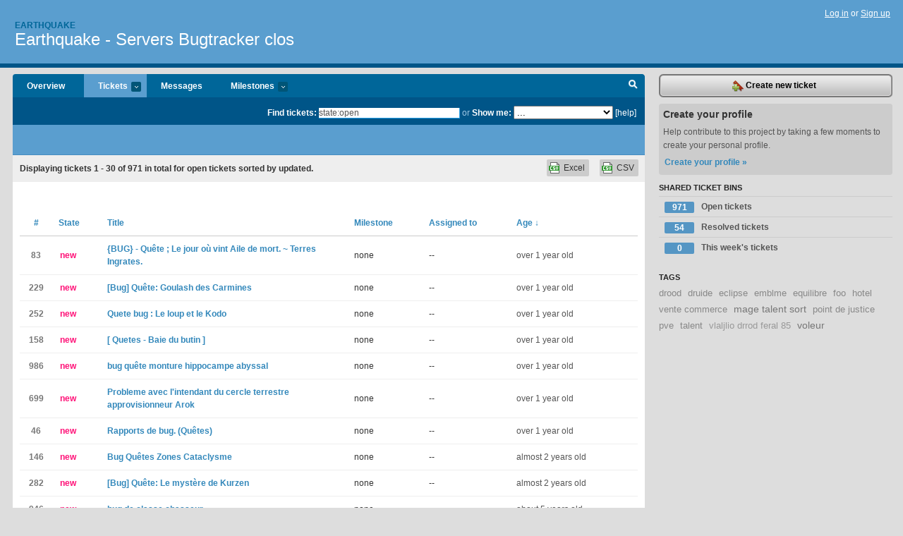

--- FILE ---
content_type: text/html; charset=utf-8
request_url: https://earthquake.lighthouseapp.com/projects/77483-earthquake-servers/tickets?q=state%3Aopen
body_size: 12635
content:
<!DOCTYPE html PUBLIC "-//W3C//DTD XHTML 1.0 Transitional//EN"
	"http://www.w3.org/TR/xhtml1/DTD/xhtml1-transitional.dtd">
<html xmlns="http://www.w3.org/1999/xhtml" xml:lang="en" lang="en">
<head>
  <script type="text/javascript" charset="utf-8">document.getElementsByTagName('html')[0].className = 'csshidden';</script>
  <meta http-equiv="Content-type" content="text/html; charset=utf-8" />
  <meta name="csrf-param" content="authenticity_token"/>
<meta name="csrf-token" content="516e084098d4189788ba565246ef9a97e1a3c01e197fd5c88e1c446461ea5e59"/>
  <title>Tickets - Earthquake - Servers Bugtracker clos - earthquake</title>
  <link rel="shortcut icon" href="/images/lh2/app/favicon.gif" type="image/gif" />

  <link href="&#47;stylesheets&#47;all.css?1695795671" media="screen" rel="stylesheet" type="text/css" />

  <script src="/javascripts/all.js?1695795671" type="text/javascript"></script>
  <script src="/javascripts/lh2/application.js?1695795671" type="text/javascript"></script>

  <script src="/javascripts/code.js?1695795671" type="text/javascript"></script>

  
  <style type="text/css">
    
  </style>
  <!--[if lt IE 7]>
    <link href="&#47;stylesheets&#47;lh2&#47;curb-stomp.css?1695795671" media="screen" rel="stylesheet" type="text/css" />
  <![endif]-->
  <!--[if IE 7]>
    <link href="&#47;stylesheets&#47;lh2&#47;ie7.css?1695795671" media="screen" rel="stylesheet" type="text/css" />
  <![endif]-->
  <link href="&#47;stylesheets&#47;lh2&#47;print.css?1695795671" media="print" rel="stylesheet" type="text/css" />
  <script type="text/javascript" charset="utf-8">
    if(typeof Lighthouse == 'undefined')
      var Lighthouse = {};

      Lighthouse.authenticityToken = '516e084098d4189788ba565246ef9a97e1a3c01e197fd5c88e1c446461ea5e59';
  </script>

    
    <link href="https://earthquake.lighthouseapp.com/projects/77483-earthquake-servers/events.atom" rel="alternate" title="Earthquake - Servers Bugtracker clos events" type="application/atom+xml" />
  
  <script type="text/javascript" charset="utf-8">
    document.observe('dom:loaded', function() {
      Lighthouse.init();
      var flashNotice = "";
      var flashError  = "";
      if(flashNotice) Flash.notice(flashNotice, true);
      if(flashError)  Flash.errors(flashError, true);
      
    });
   
  </script>
</head>
<body class="webkit tickets-index">
  <!-- container -->
  <div id="container">
    <!-- header -->
    <div id="header" class="clear">
      <ul id="sec-nav">
      </ul>
      <div id="titles">
        <h1>
            <strong id="account-name"><a href="/">Earthquake</a></strong>
            <a href="/projects/77483-earthquake-servers" class="pname">Earthquake - Servers Bugtracker clos</a>
        </h1>
      </div>
        <span class="signin">
          <a href="https://lighthouseapp.com/login?to=https%3A%2F%2Fearthquake.lighthouseapp.com%2Fprojects%2F77483-earthquake-servers%2Ftickets%3Fq%3Dstate%253Aopen">Log in</a> or
          <a href="/users/new?to=https%3A%2F%2Fearthquake.lighthouseapp.com%2Fprojects%2F77483-earthquake-servers%2Ftickets%3Fq%3Dstate%253Aopen">Sign up</a>
        </span>
    </div>
    <!-- /header -->

    <!-- content -->
    <div id="content">
      
      <!-- main -->
      <div id="main">
        <div id="project-nav">
          <ul>

                <li  class="submenu-tab" id="t-proj">
          <a href="/projects/77483-earthquake-servers/overview" title="Overview for the Earthquake - Servers Bugtracker clos project">Overview</a>
                </li>
              <li class="submenu-tab selected" id="t-menu">
              <a href="/projects/77483-earthquake-servers/tickets">Tickets <em>more</em></a>
                <ul class="submenu wbadges" style="display:none">
                  <li class="bin shared" id="menu_ticket_bin_331752">
<a href="/projects/77483-earthquake-servers/tickets/bins/331752" title="Query: state:open">                      <span class="badge">971</span>
                      Open tickets
</a>                  </li>
                  <li class="bin shared" id="menu_ticket_bin_331753">
<a href="/projects/77483-earthquake-servers/tickets/bins/331753" title="Query: state:resolved">                      <span class="badge">54</span>
                      Resolved tickets
</a>                  </li>
                  <li class="bin shared" id="menu_ticket_bin_331754">
<a href="/projects/77483-earthquake-servers/tickets/bins/331754" title="Query: created:&#39;this week&#39;">                      <span class="badge">0</span>
                      This week&#39;s tickets
</a>                  </li>
                    <li><a href="/projects/77483-earthquake-servers/tickets?q=all">All tickets</a></li>
                    <li><a href="/projects/77483-earthquake-servers/tickets?q=created%3Atoday">Today&#39;s tickets</a></li>
                    <li><a href="/projects/77483-earthquake-servers/tickets?q=watched%3Ame">Tickets I&#39;m watching</a></li>
                    <li><a href="/projects/77483-earthquake-servers/tickets?q=responsible%3Ame">Assigned to me</a></li>
                    <li><a href="/projects/77483-earthquake-servers/tickets?q=reported_by%3Ame">Reported by me</a></li>
                    <li><a href="/projects/77483-earthquake-servers/tickets?q=state%3Aopen">Open tickets</a></li>
                    <li><a href="/projects/77483-earthquake-servers/tickets?q=state%3Aclosed">Closed tickets</a></li>
                    <li><a href="/projects/77483-earthquake-servers/tickets?q=responsible%3A%27Lorele%C3%AF%27">Loreleï's tickets</a></li>
                    <li><a href="/projects/77483-earthquake-servers/tickets?q=responsible%3A%27Seraphim%27">Seraphim's tickets</a></li>
                </ul>
              </li>
              <li><a href="/projects/77483-earthquake-servers/messages">Messages</a></li>
              <li class="submenu-tab" id="t-milestone">
                <a href="/projects/77483-earthquake-servers/milestones/all">Milestones <em>more</em></a>
                <ul class="submenu wbadges" style="display:none">
                </ul>
              </li>

            <li>
            </li>
            <li id="quick-search"><a href="#" onclick="$('quick-search-bar').toggle(); $('q').focus(); return false">Search</a></li>
          </ul>
        </div>

        <div id="quick-search-bar" style="">
<form action="/projects/77483-earthquake-servers/tickets" id="search-form" method="get">            <label for="q">Find tickets:</label> <input type="search" id="q" name="q" value="state:open" />
              or <label>Show me:</label> <select id="filter" name="filter"><option value="">...</option>
<option value="all">All tickets</option>
<option value="created:today">Today&#39;s tickets</option>
<option value="watched:me">Tickets I&#39;m watching</option>
<option value="responsible:me">Assigned to me</option>
<option value="reported_by:me">Reported by me</option>
<option value="state:open">Open tickets</option>
<option value="state:closed">Closed tickets</option>
<option value="responsible:&#39;Loreleï&#39;">Loreleï's tickets</option>
<option value="responsible:&#39;Seraphim&#39;">Seraphim's tickets</option></select>

            <a href="#search-help" id="search-help-trigger">[help]</a>
            <div id="search-help" style="display:none">
              <div class="popup">
                <h3>Keyword searching</h3>
<div class="popup-content">
  <table class="help-tbl" cellspacing="0" cellpadding="0">
    <tr>
      <th>Type</th>
      <th>To find</th>
    </tr>
    <tr>
      <td class="query">responsible:me</td>
      <td>tickets assigned to you</td>
    </tr>
    <tr>
      <td class="query">tagged:"@high"</td>
      <td>tickets tagged @high</td>
    </tr>
    <tr>
      <td class="query">milestone:next</td>
      <td>tickets in the upcoming milestone</td>
    </tr>
    <tr>
      <td class="query">state:invalid</td>
      <td>tickets with the state invalid</td>
    </tr>
    <tr>
      <td class="query">created:"last week"</td>
      <td>tickets created last week</td>
    </tr>
    <tr>
      <td class="query">sort:number, importance, updated</td>
      <td>tickets sorted by #, importance or updated</td>
    </tr>
    <tr>
      <td colspan="2">Combine keywords for powerful searching.</td>
    </tr>
    <tr class="plinks">
      <td colspan="2"><a href="http://help.lighthouseapp.com/faqs/getting-started/how-do-i-search-for-tickets?sso=">Use advanced searching &raquo;</a></td>
    </tr>
  </table>
</div>
              </div>
            </div>
</form>        </div>

        <div id="action-nav">
          <ul class="clear">
            


          </ul>
        </div>

        <div id="flashes">
          <div id="flash-errors" style="display:none"></div>
          <div id="flash-notice" style="display:none"></div>
        </div>
        <div id="page-top">
          

        </div>
        <div id="main-content" class="clear">
          



  <div class="sentence">
    <div id="search-sentence">Displaying tickets <b>1&nbsp;-&nbsp;30</b> of <b>971</b> in total for open tickets sorted by updated.</div>
    <a class="csv" href="/projects/77483-earthquake-servers/tickets.csv?limit=200&amp;q=state%3Aopen">CSV</a>
    <a class="csv excel" href="/projects/77483-earthquake-servers/tickets.csv?excel=1&amp;limit=200&amp;q=state%3Aopen">Excel</a>
  </div>

<form action="/projects/77483-earthquake-servers/tickets/bulk_edit" class="bulk-form" method="post"><div style="margin:0;padding:0;display:inline"><input name="authenticity_token" type="hidden" value="516e084098d4189788ba565246ef9a97e1a3c01e197fd5c88e1c446461ea5e59" /></div>    

    

<div id="ticket-list-wrapper" class="data-list hidden">
  <table cellspacing="0" cellpadding="0"  class="data issues">
    <thead>
      <tr>
        <th class="bulk_check_header"><input type="checkbox" id="edit-all-toggle" /></th>
        <th class="hfirst" style="width:25px;text-align:center"><a href="/projects/77483-earthquake-servers/tickets/bins?q=state%3Aopen+sort%3Anumber" class="">#</a></th>
        <th><a href="/projects/77483-earthquake-servers/tickets/bins?q=state%3Aopen+sort%3Astate" class="">State</a></th>
        <th><a href="/projects/77483-earthquake-servers/tickets/bins?q=state%3Aopen+sort%3Atitle" class="">Title</a></th>
        <th>
            <a href="/projects/77483-earthquake-servers/tickets/bins?q=state%3Aopen+sort%3Amilestone" class="">Milestone</a>
        </th>
        <th><a href="/projects/77483-earthquake-servers/tickets/bins?q=state%3Aopen+sort%3Aresponsible" class="">Assigned to</a></th>
        <th class="hlast">
          <a href="/projects/77483-earthquake-servers/tickets/bins?q=state%3Aopen+sort%3Aupdated%2B" class="sorted">Age <span class='desc'>&darr;</span></a>
        </th>
      </tr>
    </thead>
    <tbody id="open-tickets">
      <tr title="Bonjour, je vient de venir en Terres Ingrates pour enchaîner quelques quêtes, hors il y a une quête qui me laisse perplexe car il doit y avoir un MOB qui n&#39;y est pas.

Lien WowHead ; http:&#47;&#47;fr.wowhead.com&#47;quest=27713#.

Regardez bien les captures d&#39;écrans du lien WowHead vous comprendrez.

PS : Cette quête est donné par Theldurin l&#39;Egaré qui est en lien avec, Martek l&#39;Exilé et Lucien Torsaclef, qui eux aussi leurs quêtes ne sont pas fonctionnels.

Pouvez-vous régler ce problème ? Sa vous fera un poids en moins, merci. :)

Cordialement ~ Helero." id="ticket-83">
        <td class="bulk_checkbox"><input class="edit-flag" id="edit_ticket_3272484" name="edit_ticket[]" type="checkbox" value="83" /></td>
        <td class="tnum" style="text-align:center"><a href="https://earthquake.lighthouseapp.com/projects/77483/tickets/83-bug-qute-le-jour-o-vint-aile-de-mort-terres-ingrates">83</a></td>
        <td class="ttstate"><span class="tstate" style="color:#ff1177">new</span></td>
        <td class="issue st-new"><a href="https://earthquake.lighthouseapp.com/projects/77483/tickets/83-bug-qute-le-jour-o-vint-aile-de-mort-terres-ingrates">{BUG} - Quête ; Le jour où vint Aile de mort. ~ Terres Ingrates.</a></td>
        <td>none</td>
        <td>--</td>
        <td class="date">over 1 year old</td>
      </tr>
      <tr title="Bonjour,

Nom de la quête: Goulash des Carmines
Lien de la quête: http:&#47;&#47;fr.wowhead.com&#47;quest=92&#47;goulash-des-carmines
Bug: Quête obsolète, ne devrait pas pouvoir être obtenu sous cataclysme

Au revoir" id="ticket-229">
        <td class="bulk_checkbox"><input class="edit-flag" id="edit_ticket_3284650" name="edit_ticket[]" type="checkbox" value="229" /></td>
        <td class="tnum" style="text-align:center"><a href="https://earthquake.lighthouseapp.com/projects/77483/tickets/229-bug-qute-goulash-des-carmines">229</a></td>
        <td class="ttstate"><span class="tstate" style="color:#ff1177">new</span></td>
        <td class="issue st-new"><a href="https://earthquake.lighthouseapp.com/projects/77483/tickets/229-bug-qute-goulash-des-carmines">[Bug] Quête: Goulash des Carmines</a></td>
        <td>none</td>
        <td>--</td>
        <td class="date">over 1 year old</td>
      </tr>
      <tr title="Bonjours,
Comme le dit le titre la quete &quot;Le loup et le Kodo&quot; la quete se situe devant Ogrimmar , le rôle de la quete est de parler au pnj qui donne la quete , il vous transformera en loup et vous devez allez voir un Kodo mais le Pnj ne met rien de celà
Merci,
Cordialement Kayma ." id="ticket-252">
        <td class="bulk_checkbox"><input class="edit-flag" id="edit_ticket_3285589" name="edit_ticket[]" type="checkbox" value="252" /></td>
        <td class="tnum" style="text-align:center"><a href="https://earthquake.lighthouseapp.com/projects/77483/tickets/252-quete-bug-le-loup-et-le-kodo">252</a></td>
        <td class="ttstate"><span class="tstate" style="color:#ff1177">new</span></td>
        <td class="issue st-new"><a href="https://earthquake.lighthouseapp.com/projects/77483/tickets/252-quete-bug-le-loup-et-le-kodo">Quete bug : Le loup et le Kodo</a></td>
        <td>none</td>
        <td>--</td>
        <td class="date">over 1 year old</td>
      </tr>
      <tr title="La quete &quot;La voile sanglante&quot; ne se valide pas une fois le repérage de la crique fait de plus la suite logique de la quete se trouvant sur un parchemin nommé &quot;Correspondance de la voile sanglante&quot; ne donne aucune quete a son tour dans cette meme crique située juste a coté de l&#39;entrée de baie du butin .

Bonne continuation au staff ;)" id="ticket-158">
        <td class="bulk_checkbox"><input class="edit-flag" id="edit_ticket_3277575" name="edit_ticket[]" type="checkbox" value="158" /></td>
        <td class="tnum" style="text-align:center"><a href="https://earthquake.lighthouseapp.com/projects/77483/tickets/158-quetes-baie-du-butin">158</a></td>
        <td class="ttstate"><span class="tstate" style="color:#ff1177">new</span></td>
        <td class="issue st-new"><a href="https://earthquake.lighthouseapp.com/projects/77483/tickets/158-quetes-baie-du-butin">[ Quetes - Baie du butin ]</a></td>
        <td>none</td>
        <td>--</td>
        <td class="date">over 1 year old</td>
      </tr>
      <tr title="Lieu: vashj&#39;ir, Forêt de varech&#39;thar.
PNJ: Moana Sabot-tempête
Quete: La chevauchée abyssale

L’appât abyssal ne marche pas, il est impossible de chevaucher l&#39;hippocampe, donc d&#39;achever la quête et d&#39;avoir la monture Hippocampe abyssal.

S&#39;il était possible de régler ce bug car la monture aquatique est assez pratique dans cette zone. ^^

Cordialement," id="ticket-986">
        <td class="bulk_checkbox"><input class="edit-flag" id="edit_ticket_3428196" name="edit_ticket[]" type="checkbox" value="986" /></td>
        <td class="tnum" style="text-align:center"><a href="https://earthquake.lighthouseapp.com/projects/77483/tickets/986-bug-qute-monture-hippocampe-abyssal">986</a></td>
        <td class="ttstate"><span class="tstate" style="color:#ff1177">new</span></td>
        <td class="issue st-new"><a href="https://earthquake.lighthouseapp.com/projects/77483/tickets/986-bug-qute-monture-hippocampe-abyssal">bug quête monture hippocampe abyssal</a></td>
        <td>none</td>
        <td>--</td>
        <td class="date">over 1 year old</td>
      </tr>
      <tr title="Bonsoir,

Je viens signaler un bug au niveau de l&#39;intendant du cercle terrestre en Vash&#39;ir l&#39;approvisionneur Arok.

Il se trouve que j&#39;ai farmer la réputation en amical énormément pour me permettre d’avoir accès aux tabard et par la suite au différents items proposé.

Or, l&#39;intendant ne vend rien du tout, je pense que c&#39;est un simple bug en espérant qu&#39;il soit corrigé vite car de très joli item a la clé x)

Bon soirée a vous et merci encore de nous proposé se serveur !

Cordialement ! 

Safty !" id="ticket-699">
        <td class="bulk_checkbox"><input class="edit-flag" id="edit_ticket_3344924" name="edit_ticket[]" type="checkbox" value="699" /></td>
        <td class="tnum" style="text-align:center"><a href="https://earthquake.lighthouseapp.com/projects/77483/tickets/699-probleme-avec-lintendant-du-cercle-terrestre-approvisionneur-arok">699</a></td>
        <td class="ttstate"><span class="tstate" style="color:#ff1177">new</span></td>
        <td class="issue st-new"><a href="https://earthquake.lighthouseapp.com/projects/77483/tickets/699-probleme-avec-lintendant-du-cercle-terrestre-approvisionneur-arok">Probleme avec l&#39;intendant du cercle terrestre approvisionneur Arok</a></td>
        <td>none</td>
        <td>--</td>
        <td class="date">over 1 year old</td>
      </tr>
      <tr title="Bonjour, donc, ce pavé est tiré de http:&#47;&#47;earthquake-servers.com&#47;forum&#47;viewtopic.php?f=28&amp;t=203

Je l&#39;actualise ici tout comme là bas, à chaque fois que je rencontre de nouvelles quêtes bug.

-La quête &quot;Nourrir les affamés et les infortunés&quot; ne marche pas, l&#39;objet n&#39;a pas d&#39;effet sur les pnj.
 (http:&#47;&#47;fr.wowhead.com&#47;quest=26271)
-La quête &quot;Les secrets de la tour&quot; ne marche pas. La potion indique &quot;vous n&#39;êtes pas dans la bonne région&quot;.
 (http:&#47;&#47;fr.wowhead.com&#47;quest=26290)
 -La quête &quot;L&#39;aube d&#39;un nouveau jour&quot; ne marche pas. Il y a tout simplement rien.
 (http:&#47;&#47;fr.wowhead.com&#47;quest=26297)
-La quête &quot;Meurtre au soleil&quot; ne marche pas. On ne peut tout simplement pas parler aux PNJ concernés.
 (http:&#47;&#47;fr.wowhead.com&#47;quest=26209)
-..." id="ticket-46">
        <td class="bulk_checkbox"><input class="edit-flag" id="edit_ticket_3270593" name="edit_ticket[]" type="checkbox" value="46" /></td>
        <td class="tnum" style="text-align:center"><a href="https://earthquake.lighthouseapp.com/projects/77483/tickets/46-rapports-de-bug-qutes">46</a></td>
        <td class="ttstate"><span class="tstate" style="color:#ff1177">new</span></td>
        <td class="issue st-new"><a href="https://earthquake.lighthouseapp.com/projects/77483/tickets/46-rapports-de-bug-qutes">Rapports de bug. (Quêtes)</a></td>
        <td>none</td>
        <td>--</td>
        <td class="date">over 1 year old</td>
      </tr>
      <tr title="A cataclysme chaque changement de zones d&#39;xp et introduite par le tableau de quête dans les capitales, dans les zones bas lvl il indique juste comment et ou se rendre pour ne pas être trop perdu.

Cependant pour les zones de cataclysme c&#39;est un peu différents, le tableau va démarré un petite série de quêtes vraiment trés importantes, puisque ces série de quêtes sont les seul moyens de ce rendre dans certaine zones mais elles permettent surtout de débloqué un portail dans la capital prés des pnj du cercle terrestre et de nombreuse quête dans la zones.

De ce fait beaucoup de pnj nous offrent des quêtes mais quand on leur parles on reçoit le message d&#39;erreur &quot;Vous ne remplissez pas les condition requise pour cette quête&quot;

Je ne possé..." id="ticket-146">
        <td class="bulk_checkbox"><input class="edit-flag" id="edit_ticket_3277292" name="edit_ticket[]" type="checkbox" value="146" /></td>
        <td class="tnum" style="text-align:center"><a href="https://earthquake.lighthouseapp.com/projects/77483/tickets/146-bug-qutes-zones-cataclysme">146</a></td>
        <td class="ttstate"><span class="tstate" style="color:#ff1177">new</span></td>
        <td class="issue st-new"><a href="https://earthquake.lighthouseapp.com/projects/77483/tickets/146-bug-qutes-zones-cataclysme">Bug Quêtes Zones Cataclysme </a></td>
        <td>none</td>
        <td>--</td>
        <td class="date">almost 2 years old</td>
      </tr>
      <tr title="Bonjour,

Nom de la quête: Le mystère de Kurzen
Lien de la quête: http:&#47;&#47;fr.wowhead.com&#47;quest=207&#47;le-mystere-de-kurzen
Bug: Quête obsolète, ne devrait pas être obtenu sous cataclysme

Au revoir" id="ticket-282">
        <td class="bulk_checkbox"><input class="edit-flag" id="edit_ticket_3286517" name="edit_ticket[]" type="checkbox" value="282" /></td>
        <td class="tnum" style="text-align:center"><a href="https://earthquake.lighthouseapp.com/projects/77483/tickets/282-bug-qute-le-mystre-de-kurzen">282</a></td>
        <td class="ttstate"><span class="tstate" style="color:#ff1177">new</span></td>
        <td class="issue st-new"><a href="https://earthquake.lighthouseapp.com/projects/77483/tickets/282-bug-qute-le-mystre-de-kurzen">[Bug] Quête: Le mystère de Kurzen</a></td>
        <td>none</td>
        <td>--</td>
        <td class="date">almost 2 years old</td>
      </tr>
      <tr title="Bonjour,
je viens reporter ici mon bug qui est l&#39;apprivoisement d&#39;un pet chasseur.
Je n&#39;arrive pas a apprivoiser une bete depuis le debut du jeu quand je veux le faire ça me marque error et un autre message comme quoi je ne peux pas le faire in game
Je suis maintenant au level 56 et j&#39;aurais grandement besoin de mon pet.
merci d&#39;avance pour votre travail.
cordialement" id="ticket-946">
        <td class="bulk_checkbox"><input class="edit-flag" id="edit_ticket_3406090" name="edit_ticket[]" type="checkbox" value="946" /></td>
        <td class="tnum" style="text-align:center"><a href="https://earthquake.lighthouseapp.com/projects/77483/tickets/946-bug-de-classe-chasseur">946</a></td>
        <td class="ttstate"><span class="tstate" style="color:#ff1177">new</span></td>
        <td class="issue st-new"><a href="https://earthquake.lighthouseapp.com/projects/77483/tickets/946-bug-de-classe-chasseur">bug de classe chasseur</a></td>
        <td>none</td>
        <td>--</td>
        <td class="date">about 5 years old</td>
      </tr>
      <tr title="Bonjour je sais que vous aver beaucoup de bug a réparer mais yen a t&#39;il pas un de bien plus utile : L&#39;hotel de vente , le marchée entre tous les joueurs qui permet d&#39;avancer sans tout trouver dans le jeu donc je vous le demande dans combien de temps sera t&#39;il reparer?

Cordialement" id="ticket-954">
        <td class="bulk_checkbox"><input class="edit-flag" id="edit_ticket_3407396" name="edit_ticket[]" type="checkbox" value="954" /></td>
        <td class="tnum" style="text-align:center"><a href="https://earthquake.lighthouseapp.com/projects/77483/tickets/954-lhdv-pour-quand">954</a></td>
        <td class="ttstate"><span class="tstate" style="color:#ff1177">new</span></td>
        <td class="issue st-new"><a href="https://earthquake.lighthouseapp.com/projects/77483/tickets/954-lhdv-pour-quand">L&#39;hdv: Pour quand </a></td>
        <td>none</td>
        <td>--</td>
        <td class="date">over 5 years old</td>
      </tr>
      <tr title="Bonjour j&#39;ai un chamy et un chassou et je ve faire part des bug sur ces classe: Les chamy: Totem : yen a pas un qui marche !!
                                                                                Les chassou : Familier: Certain familier doivent avoir des pouvoirs autre que ce de base par exemple le &quot;serpent des vents &quot; doit avoir du venin certe il en a pas ici

Je me permet aussi de raporter des bug sur le smetiers : Enchanteur ...
Cela est peut etre pas important (familier) mais pour un twink cela l&#39;est vraiment.

Merci !!!" id="ticket-950">
        <td class="bulk_checkbox"><input class="edit-flag" id="edit_ticket_3407002" name="edit_ticket[]" type="checkbox" value="950" /></td>
        <td class="tnum" style="text-align:center"><a href="https://earthquake.lighthouseapp.com/projects/77483/tickets/950-rapport-de-tous-mes-bug">950</a></td>
        <td class="ttstate"><span class="tstate" style="color:#ff1177">new</span></td>
        <td class="issue st-new"><a href="https://earthquake.lighthouseapp.com/projects/77483/tickets/950-rapport-de-tous-mes-bug">Rapport de tous mes bug</a></td>
        <td>none</td>
        <td>--</td>
        <td class="date">over 5 years old</td>
      </tr>
      <tr title="j&#39;ai acheter sur la boutique pour monter de lvl 1 a 85 et maintenent que je suis 85 je peu pas faire de dj heroique parce que jai pas dattaque et depuis qui sont esseyer de réparer c&#39;est encore pire

ps:silvouplait aider moi vite" id="ticket-1019">
        <td class="bulk_checkbox"><input class="edit-flag" id="edit_ticket_3444282" name="edit_ticket[]" type="checkbox" value="1019" /></td>
        <td class="tnum" style="text-align:center"><a href="https://earthquake.lighthouseapp.com/projects/77483/tickets/1019-encore-plus-bug-druide">1019</a></td>
        <td class="ttstate"><span class="tstate" style="color:#ff1177">new</span></td>
        <td class="issue st-new"><a href="https://earthquake.lighthouseapp.com/projects/77483/tickets/1019-encore-plus-bug-druide">encore plus bug druide</a></td>
        <td>none</td>
        <td>--</td>
        <td class="date">about 7 years old</td>
      </tr>
      <tr title="Bonjour, voilà les bug de cette quête qui est donné par &quot;Zen&#39;tabra&quot;.

- On ne peut pas parler avec le Geôlier de Sombrelance il dit juste &quot;Salutations &lt; Nom &gt;&quot;
- Impossible à attaquer l&#39;Éclaireur Véxecaille captif.

Lien WowHead ; http:&#47;&#47;fr.wowhead.com&#47;quest=24768

http:&#47;&#47;img806.imageshack.us&#47;img806&#47;887&#47;glier.png
http:&#47;&#47;img94.imageshack.us&#47;img94&#47;2405&#47;salutationsbug.png
http:&#47;&#47;img811.imageshack.us&#47;img811&#47;3020&#47;okokokg.png
http:&#47;&#47;img84.imageshack.us&#47;img84&#47;9058&#47;impossibletuer.png
http:&#47;&#47;img6.imageshack.us&#47;img6&#47;793&#47;okokl.png

Merci de votre compréhension.

Cordialement." id="ticket-326">
        <td class="bulk_checkbox"><input class="edit-flag" id="edit_ticket_3292397" name="edit_ticket[]" type="checkbox" value="326" /></td>
        <td class="tnum" style="text-align:center"><a href="https://earthquake.lighthouseapp.com/projects/77483/tickets/326-qute-la-fosse-de-lpreuve-troll">326</a></td>
        <td class="ttstate"><span class="tstate" style="color:#ff1177">new</span></td>
        <td class="issue st-new"><a href="https://earthquake.lighthouseapp.com/projects/77483/tickets/326-qute-la-fosse-de-lpreuve-troll">[Quête] - La fosse de l&#39;épreuve {Troll}</a></td>
        <td>none</td>
        <td>--</td>
        <td class="date">over 8 years old</td>
      </tr>
      <tr title="bonjour bonsoir , l

le bonus de hate gobelin ne fonctionne pas" id="ticket-1058">
        <td class="bulk_checkbox"><input class="edit-flag" id="edit_ticket_6880247" name="edit_ticket[]" type="checkbox" value="1058" /></td>
        <td class="tnum" style="text-align:center"><a href="https://earthquake.lighthouseapp.com/projects/77483/tickets/1058-probleme-hate-gobelin">1058</a></td>
        <td class="ttstate"><span class="tstate" style="color:#ff1177">new</span></td>
        <td class="issue st-new"><a href="https://earthquake.lighthouseapp.com/projects/77483/tickets/1058-probleme-hate-gobelin">probleme hate gobelin</a></td>
        <td>none</td>
        <td>--</td>
        <td class="date">over 10 years old</td>
      </tr>
      <tr title="bonjour&#47;bonsoir  

en spé affliction le pet et ces buff par après chaque chargement

help plz" id="ticket-1057">
        <td class="bulk_checkbox"><input class="edit-flag" id="edit_ticket_6880244" name="edit_ticket[]" type="checkbox" value="1057" /></td>
        <td class="tnum" style="text-align:center"><a href="https://earthquake.lighthouseapp.com/projects/77483/tickets/1057-pet-demo-en-affliction">1057</a></td>
        <td class="ttstate"><span class="tstate" style="color:#ff1177">new</span></td>
        <td class="issue st-new"><a href="https://earthquake.lighthouseapp.com/projects/77483/tickets/1057-pet-demo-en-affliction">pet demo en affliction</a></td>
        <td>none</td>
        <td>--</td>
        <td class="date">over 10 years old</td>
      </tr>
      <tr title="bonjour

le glyphe de ombreflamme ne fonctionne pas, la reduction de vitesse de 70% ne sactive pas

merci de le corriger 

cordialement" id="ticket-1056">
        <td class="bulk_checkbox"><input class="edit-flag" id="edit_ticket_6880241" name="edit_ticket[]" type="checkbox" value="1056" /></td>
        <td class="tnum" style="text-align:center"><a href="https://earthquake.lighthouseapp.com/projects/77483/tickets/1056-glyphe-ombreflamme">1056</a></td>
        <td class="ttstate"><span class="tstate" style="color:#ff1177">new</span></td>
        <td class="issue st-new"><a href="https://earthquake.lighthouseapp.com/projects/77483/tickets/1056-glyphe-ombreflamme">glyphe ombreflamme</a></td>
        <td>none</td>
        <td>--</td>
        <td class="date">over 10 years old</td>
      </tr>
      <tr title="les pathfindins des mobs sont justes horribles. Sérieusement pourquoi les mobs volent ou s&#39;enfoncent dans le sol. Le problème peut être très problèmatique sur les mobs ou boss ayant un knock-up puisque lorsqu&#39;ils knock-up la personne qui l&#39;aggro il commence à voler et devient parfois intouchable pour les dps cac pour une courte durée et de plus si on le tue pendant qu&#39;il est dans les airs on ne peut pas loot le corps (situation rare, mais qui m&#39;es déjà arrivé)" id="ticket-1055">
        <td class="bulk_checkbox"><input class="edit-flag" id="edit_ticket_6852421" name="edit_ticket[]" type="checkbox" value="1055" /></td>
        <td class="tnum" style="text-align:center"><a href="https://earthquake.lighthouseapp.com/projects/77483/tickets/1055-pathfinding-des-mobs-horribles">1055</a></td>
        <td class="ttstate"><span class="tstate" style="color:#ff1177">new</span></td>
        <td class="issue st-new"><a href="https://earthquake.lighthouseapp.com/projects/77483/tickets/1055-pathfinding-des-mobs-horribles">pathfinding des mobs horribles</a></td>
        <td>none</td>
        <td>--</td>
        <td class="date">over 10 years old</td>
      </tr>
      <tr title="j&#39;aimerais savoir pourquoi aucun pet ne fonctionne comme dans le vrai WoW? Les pets sont tous idiots et ne font aucun spell par eux-même ce qui nerf grandement les dégats de toutes les classes les utilisants en plus de les rendres beaucoup plus compliqués à jouer puisqu&#39;il faut gérer 2 personnages au lieu d&#39;un seul" id="ticket-1054">
        <td class="bulk_checkbox"><input class="edit-flag" id="edit_ticket_6852420" name="edit_ticket[]" type="checkbox" value="1054" /></td>
        <td class="tnum" style="text-align:center"><a href="https://earthquake.lighthouseapp.com/projects/77483/tickets/1054-classes-avec-familiers-presque-impossible-a-gerer">1054</a></td>
        <td class="ttstate"><span class="tstate" style="color:#ff1177">new</span></td>
        <td class="issue st-new"><a href="https://earthquake.lighthouseapp.com/projects/77483/tickets/1054-classes-avec-familiers-presque-impossible-a-gerer">classes avec familiers presque impossible à gérer</a></td>
        <td>none</td>
        <td>--</td>
        <td class="date">over 10 years old</td>
      </tr>
      <tr title="Bonjour, 

J&#39;ai un gros problème en ce moment sur pas mal de mobs. Actuelement je suis au nagrand entrain de tuer des talbucks males pour les dépecer et prendre le cuir granuleux.
Seulement j&#39;ai un problème, j&#39;ai bon vider les mobs de leurs poche, je ne peut les dépecer...
Quand je cloque sur eux, une fenetre vide s&#39;affiche, et quand j&#39;essaye de lancer le dépecage via mon sort &quot;dépecage&quot; j&#39;ai un message qui apprait: &quot;Vous devez d&#39;abord fouiller les créatures avant de les dépecer&quot;
J&#39;ai essayer pendant près d&#39;une heure, et ce problème s&#39;applique très très souvent, sur une vingtaine de mobs, j&#39;ai pu en dépecer que deux ce qui est rageant..
Pseudo IG : Tarlynn

Merci" id="ticket-1053">
        <td class="bulk_checkbox"><input class="edit-flag" id="edit_ticket_6689863" name="edit_ticket[]" type="checkbox" value="1053" /></td>
        <td class="tnum" style="text-align:center"><a href="https://earthquake.lighthouseapp.com/projects/77483/tickets/1053-bug-lors-du-depecage-du-nombreux-mobs">1053</a></td>
        <td class="ttstate"><span class="tstate" style="color:#ff1177">new</span></td>
        <td class="issue st-new"><a href="https://earthquake.lighthouseapp.com/projects/77483/tickets/1053-bug-lors-du-depecage-du-nombreux-mobs">Bug lors du dépecage du nombreux mobs</a></td>
        <td>none</td>
        <td>--</td>
        <td class="date">almost 11 years old</td>
      </tr>
      <tr title="J&#39;ai acheté un personnage dans la boutique , j&#39;avais commander un guerrier de l&#39;alliance mais j&#39;ai reçu un guerrier de la horde donc je souhaiterai pouvoir changer de faction pour pouvoir faire un guerrier gnome donc je vous remercie à l&#39;avance de m&#39;offrir un changement de faction pour que je suis profité pleinement de ma commande , merci de votre compréhension ." id="ticket-1052">
        <td class="bulk_checkbox"><input class="edit-flag" id="edit_ticket_6571303" name="edit_ticket[]" type="checkbox" value="1052" /></td>
        <td class="tnum" style="text-align:center"><a href="https://earthquake.lighthouseapp.com/projects/77483/tickets/1052-mauvaise-faction-du-personnage-achete">1052</a></td>
        <td class="ttstate"><span class="tstate" style="color:#ff1177">new</span></td>
        <td class="issue st-new"><a href="https://earthquake.lighthouseapp.com/projects/77483/tickets/1052-mauvaise-faction-du-personnage-achete">Mauvaise faction du personnage acheté</a></td>
        <td>none</td>
        <td>--</td>
        <td class="date">almost 11 years old</td>
      </tr>
      <tr title="Bonjour,

Trois des quêtes du Raid Temple d&#39;Anh&#39;Qiraj ne peuvent être validées, malgré tout les objets et la réputation envers la Progéniture de Nozdormu requis.

Les quêtes sont les suivantes : 

- Le haubert du Frappeur (donné par Vethsera) 
-&gt; http:&#47;&#47;fr.wowhead.com&#47;quest=8656&#47;le-haubert-du-frappeur 

- Les espauliers du Frappeur (donné par Andorgos) 
-&gt; http:&#47;&#47;fr.wowhead.com&#47;quest=8659&#47;les-espauliers-du-frappeur

- Les protèges-tibias du Frappeur (donné par Kandrostrasz) 
-&gt; http:&#47;&#47;fr.wowhead.com&#47;quest=8626&#47;les-protege-tibias-du-frappeur" id="ticket-1051">
        <td class="bulk_checkbox"><input class="edit-flag" id="edit_ticket_6209019" name="edit_ticket[]" type="checkbox" value="1051" /></td>
        <td class="tnum" style="text-align:center"><a href="https://earthquake.lighthouseapp.com/projects/77483/tickets/1051-quetes-temple-danhqiraj-invalidable">1051</a></td>
        <td class="ttstate"><span class="tstate" style="color:#ff1177">new</span></td>
        <td class="issue st-new"><a href="https://earthquake.lighthouseapp.com/projects/77483/tickets/1051-quetes-temple-danhqiraj-invalidable">Quêtes Temple d&#39;Anh&#39;Qiraj invalidable</a></td>
        <td>none</td>
        <td>--</td>
        <td class="date">over 11 years old</td>
      </tr>
      <tr title="Salut aux Mj, je voudrais signaler que la suite de quete d&#39;Aggra commencant au Maelstrom est buggé, de plus, le Front du Magma n&#39;est pas accessible. La réputation Thérazane n&#39;est pas disponible non plus car les quetes sont buggés merci de corriger ceci au plus vite s&#39;il vous plait :)" id="ticket-1050">
        <td class="bulk_checkbox"><input class="edit-flag" id="edit_ticket_6151975" name="edit_ticket[]" type="checkbox" value="1050" /></td>
        <td class="tnum" style="text-align:center"><a href="https://earthquake.lighthouseapp.com/projects/77483/tickets/1050-bug-quetes-aggra-reputation-therazane">1050</a></td>
        <td class="ttstate"><span class="tstate" style="color:#ff1177">new</span></td>
        <td class="issue st-new"><a href="https://earthquake.lighthouseapp.com/projects/77483/tickets/1050-bug-quetes-aggra-reputation-therazane">Bug quêtes Aggra + réputation Thérazane</a></td>
        <td>none</td>
        <td>--</td>
        <td class="date">over 11 years old</td>
      </tr>
      <tr title="Sur Stillvoice (Shaman amélioration&#47;élémentaire) la [Précision Élémentaire] (http:&#47;&#47;www.wowwiki.com&#47;Elemental_Precision) ne transforme pas l&#39;esprit en score de toucher et n’apparaît pas dans le livre de sorts. Merci de proposer une solution. Je ne sais pas si d&#39;autres sorts ne fonctionnent pas de la même façon ou si c&#39;est un cas unique. Cordialement,
 
Stillvoice" id="ticket-1049">
        <td class="bulk_checkbox"><input class="edit-flag" id="edit_ticket_6143327" name="edit_ticket[]" type="checkbox" value="1049" /></td>
        <td class="tnum" style="text-align:center"><a href="https://earthquake.lighthouseapp.com/projects/77483/tickets/1049-precision-elementaire-ne-fonctionne-pas-stillvoice">1049</a></td>
        <td class="ttstate"><span class="tstate" style="color:#ff1177">new</span></td>
        <td class="issue st-new"><a href="https://earthquake.lighthouseapp.com/projects/77483/tickets/1049-precision-elementaire-ne-fonctionne-pas-stillvoice">Précision Élémentaire ne fonctionne pas. (Stillvoice)</a></td>
        <td>none</td>
        <td>--</td>
        <td class="date">over 11 years old</td>
      </tr>
      <tr title="Bonjour, alors lorsque je lance lévitation, ca marche normalement, mais lorsque je perds le buff, ca me considère encore comme l&#39;ayant et ça jusqu’à ce que je déco.
Je ne peux donc plus sauter, quand je me fait frapper ca me remet au sol puis je re-lévite =&gt; ça interrompt mes cast.
C&#39;est assez insupportable :(

J&#39;espère que vous pourrez fix ceci :)

Merci d&#39;avance" id="ticket-1048">
        <td class="bulk_checkbox"><input class="edit-flag" id="edit_ticket_6143186" name="edit_ticket[]" type="checkbox" value="1048" /></td>
        <td class="tnum" style="text-align:center"><a href="https://earthquake.lighthouseapp.com/projects/77483/tickets/1048-bug-levitation-pretre">1048</a></td>
        <td class="ttstate"><span class="tstate" style="color:#ff1177">new</span></td>
        <td class="issue st-new"><a href="https://earthquake.lighthouseapp.com/projects/77483/tickets/1048-bug-levitation-pretre">Bug Lévitation Prêtre</a></td>
        <td>none</td>
        <td>--</td>
        <td class="date">over 11 years old</td>
      </tr>
      <tr title="le serveur est trop instable impossible de jouer trop de crash sinon rien a dire parfait" id="ticket-1047">
        <td class="bulk_checkbox"><input class="edit-flag" id="edit_ticket_5891461" name="edit_ticket[]" type="checkbox" value="1047" /></td>
        <td class="tnum" style="text-align:center"><a href="https://earthquake.lighthouseapp.com/projects/77483/tickets/1047-server">1047</a></td>
        <td class="ttstate"><span class="tstate" style="color:#ff1177">new</span></td>
        <td class="issue st-new"><a href="https://earthquake.lighthouseapp.com/projects/77483/tickets/1047-server">server</a></td>
        <td>none</td>
        <td>--</td>
        <td class="date">about 12 years old</td>
      </tr>
      <tr title="Le serveur crash trop trop souvent a peine toutes les heures et des fois il lag sinon rien a dire best serveur privé cata." id="ticket-1046">
        <td class="bulk_checkbox"><input class="edit-flag" id="edit_ticket_5886104" name="edit_ticket[]" type="checkbox" value="1046" /></td>
        <td class="tnum" style="text-align:center"><a href="https://earthquake.lighthouseapp.com/projects/77483/tickets/1046-probleme-serveur-ig">1046</a></td>
        <td class="ttstate"><span class="tstate" style="color:#ff1177">new</span></td>
        <td class="issue st-new"><a href="https://earthquake.lighthouseapp.com/projects/77483/tickets/1046-probleme-serveur-ig">probleme serveur ig</a></td>
        <td>none</td>
        <td>--</td>
        <td class="date">about 12 years old</td>
      </tr>
      <tr title="Bonjour l&#39;anneau du givre du mage ne marche pas du tout il ne gel personne c&#39;est comme un decor c&#39;est un sort très important !" id="ticket-1045">
        <td class="bulk_checkbox"><input class="edit-flag" id="edit_ticket_5885632" name="edit_ticket[]" type="checkbox" value="1045" /></td>
        <td class="tnum" style="text-align:center"><a href="https://earthquake.lighthouseapp.com/projects/77483/tickets/1045-bug-rof-mage-anneau-de-givre">1045</a></td>
        <td class="ttstate"><span class="tstate" style="color:#ff1177">new</span></td>
        <td class="issue st-new"><a href="https://earthquake.lighthouseapp.com/projects/77483/tickets/1045-bug-rof-mage-anneau-de-givre">Bug rof mage [anneau de givre]</a></td>
        <td>none</td>
        <td>--</td>
        <td class="date">about 12 years old</td>
      </tr>
      <tr title="Le pet du mage a 2 bugs le 1er est que son nom est ecrit tel que ?? et le 2ème et que quant on le deplace et qu&#39;on bouge il revient vers nous or qu&#39;il ne devrait pas revenir mais il devrait rester a la place ou on l&#39;a deplacer." id="ticket-1044">
        <td class="bulk_checkbox"><input class="edit-flag" id="edit_ticket_5881924" name="edit_ticket[]" type="checkbox" value="1044" /></td>
        <td class="tnum" style="text-align:center"><a href="https://earthquake.lighthouseapp.com/projects/77483/tickets/1044-bug-pet-mage">1044</a></td>
        <td class="ttstate"><span class="tstate" style="color:#ff1177">new</span></td>
        <td class="issue st-new"><a href="https://earthquake.lighthouseapp.com/projects/77483/tickets/1044-bug-pet-mage">Bug pet mage</a></td>
        <td>none</td>
        <td>--</td>
        <td class="date">about 12 years old</td>
      </tr>
      <tr title="http:&#47;&#47;fr.wowhead.com&#47;quest=9528&#47;

Normalement nous devons escorter le pnj décris dans la quète link juste en dessus.
Mais celui si ne se déplace pas et nous ne pouvons donc pas l&#39;escorter.
Cette quète se trouve sur la petite île de brume-argent.

Merci =)" id="ticket-1043">
        <td class="bulk_checkbox"><input class="edit-flag" id="edit_ticket_5843149" name="edit_ticket[]" type="checkbox" value="1043" /></td>
        <td class="tnum" style="text-align:center"><a href="https://earthquake.lighthouseapp.com/projects/77483/tickets/1043-bug-quete-un-appel-a-laide">1043</a></td>
        <td class="ttstate"><span class="tstate" style="color:#ff1177">new</span></td>
        <td class="issue st-new"><a href="https://earthquake.lighthouseapp.com/projects/77483/tickets/1043-bug-quete-un-appel-a-laide">Bug quète &quot;un appel à l&#39;aide&quot;</a></td>
        <td>none</td>
        <td>--</td>
        <td class="date">about 12 years old</td>
      </tr>
    </tbody>
  </table>
</div>
<div class="pagination"><span class="disabled prev_page">&laquo; Previous</span> <span class="current">1</span> <a href="/projects/77483-earthquake-servers/tickets/open?page=2" rel="next">2</a> <a href="/projects/77483-earthquake-servers/tickets/open?page=3">3</a> <a href="/projects/77483-earthquake-servers/tickets/open?page=4">4</a> <a href="/projects/77483-earthquake-servers/tickets/open?page=5">5</a> <a href="/projects/77483-earthquake-servers/tickets/open?page=6">6</a> <a href="/projects/77483-earthquake-servers/tickets/open?page=7">7</a> <a href="/projects/77483-earthquake-servers/tickets/open?page=8">8</a> <a href="/projects/77483-earthquake-servers/tickets/open?page=9">9</a> <span class="gap">&hellip;</span> <a href="/projects/77483-earthquake-servers/tickets/open?page=32">32</a> <a href="/projects/77483-earthquake-servers/tickets/open?page=33">33</a> <a href="/projects/77483-earthquake-servers/tickets/open?page=2" class="next_page" rel="next">Next &raquo;</a></div>

</form>

        </div>
      </div>
      <!-- /main -->

      <!-- sidebar -->
      <div id="sbar">
                <span class="sbar-btn">
<a href="/projects/77483-earthquake-servers/tickets/new">                    <img alt="New-ticket" src="/images/lh2/app/icons/new-ticket.png?1695795671" />
                    Create new ticket
</a>                </span>
          
<div class="attention">
  <h3>Create your profile</h3>
  <p>Help contribute to this project by taking a few moments to create your personal profile.  <a href="/users/new?to=%2Fprojects%2F77483-earthquake-servers%2Ftickets%3Fq%3Dstate%253Aopen" class="abutton">Create your profile »</a>
  </p>
</div>


            <div class="sblock bin-block" id="private-bin-block" style="display:none">
</div>

            <div class="sblock bin-block" id="shared-bin-block" >
  <h3>Shared Ticket Bins <a href="#sortbin" id="shared-bin-sorter" style="display:none">(Sort)</a></h3>
  <ul class="stacked wbadges sortable" id="shared-ticket-bins">
    <li class="bin shared" id="list_ticket_bin_331752" >
      <span class="handle-wrapper">
        <span class="handle" style="display:none">&#x2193;&#x2191; drag</span>
      </span>
<a href="/projects/77483-earthquake-servers/tickets/bins/331752" title="Query: state:open">        <span class="badge">971</span>
        Open tickets
</a>    </li>
    <li class="bin shared" id="list_ticket_bin_331753" >
      <span class="handle-wrapper">
        <span class="handle" style="display:none">&#x2193;&#x2191; drag</span>
      </span>
<a href="/projects/77483-earthquake-servers/tickets/bins/331753" title="Query: state:resolved">        <span class="badge">54</span>
        Resolved tickets
</a>    </li>
    <li class="bin shared" id="list_ticket_bin_331754" >
      <span class="handle-wrapper">
        <span class="handle" style="display:none">&#x2193;&#x2191; drag</span>
      </span>
<a href="/projects/77483-earthquake-servers/tickets/bins/331754" title="Query: created:&#39;this week&#39;">        <span class="badge">0</span>
        This week&#39;s tickets
</a>    </li>
  </ul>
</div>


          
  

      
<div class="sblock">
  <h3>Tags</h3>
    <div class="taglist">
      <a href="https://earthquake.lighthouseapp.com/projects/77483-earthquake-servers/tickets?q=tagged%3A%22drood%22" class="size1" rel="tag" title="drood">drood</a>
      <a href="https://earthquake.lighthouseapp.com/projects/77483-earthquake-servers/tickets?q=tagged%3A%22druide%22" class="size1" rel="tag" title="druide">druide</a>
      <a href="https://earthquake.lighthouseapp.com/projects/77483-earthquake-servers/tickets?q=tagged%3A%22eclipse%22" class="size1" rel="tag" title="eclipse">eclipse</a>
      <a href="https://earthquake.lighthouseapp.com/projects/77483-earthquake-servers/tickets?q=tagged%3A%22emblme%22" class="size1" rel="tag" title="emblme">emblme</a>
      <a href="https://earthquake.lighthouseapp.com/projects/77483-earthquake-servers/tickets?q=tagged%3A%22equilibre%22" class="size1" rel="tag" title="equilibre">equilibre</a>
      <a href="https://earthquake.lighthouseapp.com/projects/77483-earthquake-servers/tickets?q=tagged%3A%22foo%22" class="size1" rel="tag" title="foo">foo</a>
      <a href="https://earthquake.lighthouseapp.com/projects/77483-earthquake-servers/tickets?q=tagged%3A%22hotel+vente+commerce%22" class="size1" rel="tag" title="hotel vente commerce">hotel vente commerce</a>
      <a href="https://earthquake.lighthouseapp.com/projects/77483-earthquake-servers/tickets?q=tagged%3A%22mage+talent+sort%22" class="size2" rel="tag" title="mage talent sort">mage talent sort</a>
      <a href="https://earthquake.lighthouseapp.com/projects/77483-earthquake-servers/tickets?q=tagged%3A%22point+de+justice%22" class="size1" rel="tag" title="point de justice">point de justice</a>
      <a href="https://earthquake.lighthouseapp.com/projects/77483-earthquake-servers/tickets?q=tagged%3A%22pve%22" class="size1" rel="tag" title="pve">pve</a>
      <a href="https://earthquake.lighthouseapp.com/projects/77483-earthquake-servers/tickets?q=tagged%3A%22talent%22" class="size1" rel="tag" title="talent">talent</a>
      <a href="https://earthquake.lighthouseapp.com/projects/77483-earthquake-servers/tickets?q=tagged%3A%22vlaljlio+drrod+feral+85%22" class="size0" rel="tag" title="vlaljlio drrod feral 85">vlaljlio drrod feral 85</a>
      <a href="https://earthquake.lighthouseapp.com/projects/77483-earthquake-servers/tickets?q=tagged%3A%22voleur%22" class="size2" rel="tag" title="voleur">voleur</a>
    </div>
</div>


      </div>
      <!-- /sidebar -->
      
    </div>
    <!-- /content -->
    <!-- footer -->
    <div id="footer">
      <div id="footer-cnt">
        <ul id="ftr-links">
          <li id="entp"><a href="https://entp.com" title="The folks who built this">activereload/entp</a></li>
          <li><a href="http://blog.entp.com/" title="Read our stuff">Our blog</a></li>
          <li><a href="http://help.lighthouseapp.com/faqs?sso=" title="Frequently Asked Questions">FAQ</a></li>
          <li><a href="http://help.lighthouseapp.com/kb/api" title="Developer API documentation and examples">API</a></li>
          <li><a href="https://lighthouseapp.com/privacy" title="Privacy">Privacy</a></li>
          <li><a href="https://lighthouseapp.com/tos" title="Terms of service">Terms of service</a></li>
        </ul>
        <p>Copyright &copy; 2007-2026 <a href="https://entp.com">activereload/entp</a>
        </p>
      </div>
    </div>
    <!-- /footer -->
  </div>
  <!-- /container -->



<!-- Google Analytics -->
<script>
(function(i,s,o,g,r,a,m){i['GoogleAnalyticsObject']=r;i[r]=i[r]||function(){
(i[r].q=i[r].q||[]).push(arguments)},i[r].l=1*new Date();a=s.createElement(o),
m=s.getElementsByTagName(o)[0];a.async=1;a.src=g;m.parentNode.insertBefore(a,m)
})(window,document,'script','//www.google-analytics.com/analytics.js','ga');

ga('create', 'UA-1408278-2', 'auto');
ga('set',    'anonymizeIp', true)
ga('send',   'pageview');


</script>
<!-- End Google Analytics -->



</body>
</html>
